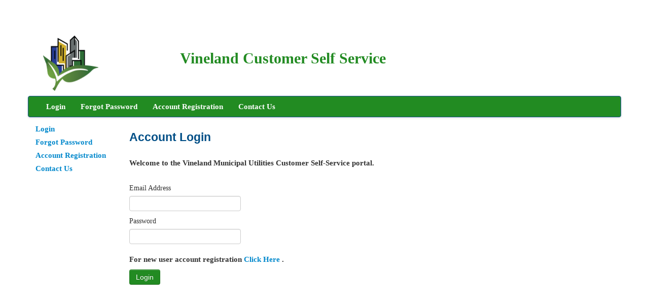

--- FILE ---
content_type: text/html;charset=UTF-8
request_url: https://vmupay.vinelandcity.org/css/public/login/form;jsessionid=59A00FE6440344A3491674BDF137FF90?
body_size: 5098
content:
<!DOCTYPE html>
<html lang="en">
<!--[if IE]> <html class="no-js ie"> <![endif]-->
<!--[if IE 7]> <html class="no-js ie7"> <![endif]-->
<!--[if IE 8]> <html class="no-js ie8"> <![endif]-->
<!--[if gt IE 8]><!-->
<html class="no-js"> <!--<![endif]-->
<head>

    <meta http-equiv="X-UA-Compatible" content="IE=edge">

    <title></title>
    <meta http-equiv="content-type" content="text/html;charset=utf-8"/>
    <meta http-equiv="Pragma" content="no-cache">
    <meta http-equiv="Cache-Control" content="no-cache">
    <meta http-equiv="Expires" content="Sat, 01 Dec 2001 00:00:00 GMT">
    <meta name="viewport" content="width=device-width, initial-scale=1.0">

    <link href="/css/resources/css/bootstrap.css" rel="stylesheet"/>


    <link href="/css/resources/css/bootstrap-responsive.css" rel="stylesheet"/>


    <link href="/css/resources/css/cayenta-custom.css" rel="stylesheet"/>

    <link href="/css/resources/css/prettify.css" rel="stylesheet"/>

    <script src="/css/resources/js/lib/modernizr.js"></script>


    <script src="/css/resources/js/lib/jquery-1.10.2.min.js"></script>



    <script src="/css/resources/js/lib/bootstrap.js"></script>

    <script src="/css/resources/js/bootstrap-session-timeout.min.js"></script>

    </head><body>
    <div class="container">
        <!-- This is where navigation bar goes-->

<div class="row">
        <h4 class="span3">
            <img src="/css/resources/img/logo.png" alt="logo" class="topbar-logo-size"/>
        </h4>
        <div class="visible-desktop span5">
            <div class="row">
                <div class="span4"><h4 class="purple-text"></h4>
                </div>
                <div class="span6"><h4 class="purple-text banner">Vineland Customer Self Service</h4></div>
            </div>
        </div>

        <div class="languagePref"></div>
        </div>

    <div id="nav-bar" class="navbar">
                <div class="navbar-inner">
                    <a class="btn btn-navbar" data-toggle="collapse" data-target=".nav-collapse">
                        <span class="icon-bar"></span>
                        <span class="icon-bar"></span>
                        <span class="icon-bar"></span>
                    </a>
                    <div class="nav-collapse collapse">
                        <ul class="nav">
                            <li id="loginItem" class="nav-item"><a href="/css/public/login/form">Login</a></li><li id="forgotPasswordItem" class="nav-item"><a href="/css/public/forgot">Forgot Password</a></li><li id="accountRegistrationItem" class="nav-item"><a href="/css/public/registration/validation">Account Registration</a></li><li id="contactUsItem" class="nav-item"><a href="/css/public/contact/dynamicIssue">Contact Us</a></li>
</ul>
                    </div>
                </div>
            </div>
        <div class="borderLine"></div>
<div class="row">
            <div id="leftMenuParent" class="span2">
                <div id="leftNavMenu" class="leftMenuContainer visible-desktop">
    <ul class="nav nav-list bs-docs-sidenav affix-top">
        <li id="loginItem" class="nav-item"><a href="/css/public/login/form">Login</a></li><li id="forgotPasswordItem" class="nav-item"><a href="/css/public/forgot">Forgot Password</a></li><li id="accountRegistrationItem" class="nav-item"><a href="/css/public/registration/validation">Account Registration</a></li><li id="contactUsItem" class="nav-item"><a href="/css/public/contact/dynamicIssue">Contact Us</a></li>
</ul>
</div><div class="bellow-Menu visible-desktop"></div>
</div>
            <div class="span8">
                <div id="error" style="color:#ff0000">
</div><h1 id="title">Account Login</h1>
                <form action="/css/public/login?=" method="post">
                        <div style="padding:10px 0px;">Welcome to the Vineland Municipal Utilities Customer Self-Service portal.</div>
                        <div style="padding:10px 0px;"></div>

                        <label for="username">Email Address</label>
                        <input type="text" id="username" name="username" AUTOCOMPLETE = "off"/>
                        <label for="password">Password</label>
                        <input type="password" id="password" name="password" AUTOCOMPLETE = "off"/>

                        <div style="padding:10px 0px;">For new user account registration <a href="../../public/registration/validation">Click Here</a> .</div>

                        <div >
                            <input id="submit" class="btn btn-primary" name="submit" type="submit" value="Login"/>
                        </div>
                        <div style="padding:10px 0px;"></div>
                    </form>


    </div>
        </div>
        <br class="clear"/>



    </div>
    <script src="/css/resources/js/cayenta-custom-public.js"></script>

<script type="text/javascript">
    contextPath='/css';
    $( document ).ready(function() {
        // Handler for .ready() called.
        updateLeftMenu(['pre.login.left.menu.display'])

    });
</script></body>
</html>


--- FILE ---
content_type: text/css;charset=UTF-8
request_url: https://vmupay.vinelandcity.org/css/resources/css/cayenta-custom.css
body_size: 6321
content:

* {
    font-family: Tahoma;
}
body {
    padding-top: 60px; /* 60px to make the container go all the way to the bottom of the topbar */
    background-color: #FFFFFF;  /*background-color: #FFFFFF;*/


}


.navbar-inner {
    background-color:#228B22;
    background-image:none;
}
.prettyprint-right-corner-user-info{
    background-color:#228B22 !important;
    margin-top: 30px;
}

.btn-primary:hover, .btn-primary:focus, .btn-primary:active, .btn-primary.active, .btn-primary.disabled, .btn-primary[disabled]{
    background-color:#228B22;
}

.btn-primary{
    background-color:#228B22;
    background-image:none;
}

.estimate-modal-view-total{
    width:138px;
}

/* Footer
-------------------------------------------------- */

.footer {
    padding: 10px 0;
    margin-top: 70px;
    border-top: 1px solid #e5e5e5;
    background-color: #FFFFFF;    /*background-color: #f5f5f5;*/
}

.purple-text{
    color:#228B22;          /*color:#228B22;*/
}

.banner{
    padding-top: 25px;
    font-size: 30px;
}


.span-for-right-corner-user-info{
    width:280px;
}


.topbar-logo-size{
    width: 6.25em;
    height: 6.25em;
    padding-left: 30px;
}

.red-text{
    color:red;
}

.blue-text{
    color:blue;
}
.black-text{
    color:black;
}

.green-text{
    color:green;
}
.navbar{

    margin-top: 0px;
    margin-bottom: 10px;
}

/* Desktop large
------------------------- */
@media (min-width: 1200px) {

    /*  .topbar-logo-size {
          width: 190px \9;
        height: 85px \9;
      } */

    .navbar {
        *position: relative;
        *z-index: 2;
        overflow: visible;
        margin-center: 0px;
    }
    .span-for-right-corner-user-info{
        width:280px;
}


    .consumption-analysis-chart-size{
        height: 300px;
        width: 500px;
        position: relative;
    }

}

/* Portrait tablet to landscape and desktop */
@media (min-width: 767px) and (max-width: 1119px) {
    .languagePref {
        float: right !important;
    }

    .nav-collapse .nav > li > a, .nav-collapse .dropdown-menu a{
        color:#ffffff;
    }
}
@media (max-width: 767px) {
    .nav-collapse .nav > li > a, .nav-collapse .dropdown-menu a{
        color:#ffffff;
    }


}

/* Landscape phones and down */
@media (max-width: 480px) {

    .nav-collapse .nav > li > a, .nav-collapse .dropdown-menu a{
        color:#ffffff;
    }

}


/****** Payment Main page *****/
.pageTitleLink {
    font: 12px;
    color: black;
    margin-left: 0px;
    font-family: "sans-serif", arial
}


/********************* Form Validation Error Style ********************/
.error {
    color: #ff0000;
}

.errorblock {
    color: #000;
    background-color: #ffEEEE;
    border: 3px solid #ff0000;
    padding: 8px;
    margin: 16px;
}

.hidden{
    display:none;
}
/*******************************Account Detail  page**************************************/

.accountDetail{
    margin-top: 15px;
    width: 70%;
}

.estimateBill{
    display: none;
}

.accountDetail span {
    color: #828488;
}

.accountDetail .labelSpan {
    font-weight: bold;
    margin-bottom: 5px;
}
.accountDetail .sectionTitle {
    font-size: 15px;
    margin-bottom: 5px;
}

.accountDetail p {
    margin: 0;
    padding-left:15px;
}

.accountDetail p.sectionTitle {
    padding-left:5px;
    border-top: 1px solid #0957A0;
    border-bottom: 1px solid #0957A0;
    color: white;
    background: #228B22;
}

input.phoneExt{
    width: 100px;
    margin-left: 10px;
}

input.emailClass, input.phoneClass{
    margin-left: 10px;
    margin-right: 15px;
}

.water_text
{
    color: #CCCCCC;
}
/******************************Left Menu******************************************/

.topRightData
{text-align: right;
    font-weight:bold;font-size:
10px;color: #8A9A5B;}

div.leftMenuContainer {
    background: #FFFFFF;

}

div.container{
    clear: both;
}

div.menuItems p{
    padding:7px 8px;
    margin: 0px;

}

div.menuItems a{
    color: blue;
    text-decoration: none;
}

.leftMenuContainer div.menuItems p.selected{
    background-color: #e6e6e6;
}

.leftMenuContainer div.menuItems p:hover{
    background-color: #b8b8b8;
}

.dropdown-menu{
    /*background-color: #f1c915;*/
    background-color: #e6e6e6;
}

.dropdown div.menuItems p.selected{
    /*background-color: #dbb516;*/
    background-color: #F2F2F2;
}

.dropdown div.menuItems p:hover{
    /*background-color: #C9A81C;*/
    background-color: #b8b8b8;
}

/*menu name color*/
.navbar .nav > li > a:focus,
.navbar .nav > li > a:hover {
    color: #D65158;
    text-decoration: none;
    background-color: transparent;
}

h1{
    color: #004E86;
    font-family: Arial, Helvetica, Sans-Serif;
    font-weight: bold;
    font-size: 1.5em;
}

.menuHolder {
    display: none;
}

.navbar .nav li.dropdown.open > .dropdown-toggle,
.navbar .nav li.dropdown.open.active > .dropdown-toggle {
    color: #555555;
    /*background-color: #C9A30C; */
    background-color:  #e6e6e6;
}

.navbar .nav li.dropdown.active > .dropdown-toggle {
    color: #ffffff;
    background-color: #228B22;
}

.navbar .nav li.dropdown.active > .nodrop-toggle {
    color: #ffffff;
    background-color: #024273;
}

.cayentaError {
    /* for the error input text fields */
    border: 1px red solid !important ;
}

/* nav bar mouse over - changes.. */

ul.nav li.dropdown:hover ul.dropdown-menu{
    display: block;
}

.navbar .dropdown-menu {
    margin-top: 0px;
}
.faq_question{
    margin-left: 10px;
    margin-right: 15px;
}
.faq_answer{
    margin-left: 10px;
    margin-right: 15px;
}


.consSelect{
    width: auto;
}
.portalCell{
    text-align: right;

}
table.dataTable  td.portalCellRight{
    text-align: right;
}
table.dataTable  td.portalCellLeft{
    text-align: left;
}
div.portalStatReportBody {
    padding: 40px 45px;
    margin: 0px;

}

.bellow-Menu{
    padding:10px 15px;
}

div.dt-buttons{
    position:relative;
    float:right;
}

.topRightData
{text-align: center;
    font-weight:bold;font-size:
15px;color: #FFFFFF;}

--- FILE ---
content_type: text/javascript;charset=UTF-8
request_url: https://vmupay.vinelandcity.org/css/resources/js/bootstrap-session-timeout.min.js
body_size: 4226
content:
/*
 * bootstrap-session-timeout
 * www.orangehilldev.com
 *
 * Copyright (c) 2014 Vedran Opacic
 * Licensed under the MIT license.
 */
!function(a){"use strict";a.sessionTimeout=function(b){function c(){n||(a.ajax({type:i.ajaxType,url:i.keepAliveUrl,data:i.ajaxData}),n=!0,setTimeout(function(){n=!1},i.keepAliveInterval))}function d(){clearTimeout(g),(i.countdownMessage||i.countdownBar)&&f("session",!0),"function"==typeof i.onStart&&i.onStart(i),i.keepAlive&&c(),g=setTimeout(function(){"function"!=typeof i.onWarn?a("#session-timeout-dialog").modal("show"):i.onWarn(i),e()},i.warnAfter)}function e(){clearTimeout(g),a("#session-timeout-dialog").hasClass("in")||!i.countdownMessage&&!i.countdownBar||f("dialog",!0),g=setTimeout(function(){"function"!=typeof i.onRedir?window.location=i.redirUrl:i.onRedir(i)},i.redirAfter-i.warnAfter)}function f(b,c){clearTimeout(j.timer),"dialog"===b&&c?j.timeLeft=Math.floor((i.redirAfter-i.warnAfter)/1e3):"session"===b&&c&&(j.timeLeft=Math.floor(i.redirAfter/1e3)),i.countdownBar&&"dialog"===b?j.percentLeft=Math.floor(j.timeLeft/((i.redirAfter-i.warnAfter)/1e3)*100):i.countdownBar&&"session"===b&&(j.percentLeft=Math.floor(j.timeLeft/(i.redirAfter/1e3)*100));var d=a(".countdown-holder"),e=j.timeLeft>=0?j.timeLeft:0;if(i.countdownSmart){var g=Math.floor(e/60),h=e%60,k=g>0?g+"m":"";k.length>0&&(k+=" "),k+=h+"s",d.text(k)}else d.text(e+"s");i.countdownBar&&a(".countdown-bar").css("width",j.percentLeft+"%"),j.timeLeft=j.timeLeft-1,j.timer=setTimeout(function(){f(b)},1e3)}var g,h={title:"Your Session is About to Expire!",message:"Your session is about to expire.",logoutButton:"Logout",keepAliveButton:"Stay Connected",keepAliveUrl:"/keep-alive",ajaxType:"POST",ajaxData:"",redirUrl:"/timed-out",logoutUrl:"/log-out",warnAfter:9e5,redirAfter:12e5,keepAliveInterval:5e3,keepAlive:!0,ignoreUserActivity:!1,onStart:!1,onWarn:!1,onRedir:!1,countdownMessage:!1,countdownBar:!1,countdownSmart:!1},i=h,j={};if(b&&(i=a.extend(h,b)),i.warnAfter>=i.redirAfter)return console.error('Bootstrap-session-timeout plugin is miss-configured. Option "redirAfter" must be equal or greater than "warnAfter".'),!1;if("function"!=typeof i.onWarn){var k=i.countdownMessage?"<p>"+i.countdownMessage.replace(/{timer}/g,'<span class="countdown-holder"></span>')+"</p>":"",l=i.countdownBar?'<div class="progress">                   <div class="progress-bar progress-bar-striped countdown-bar active" role="progressbar" style="min-width: 15px; width: 100%;">                     <span class="countdown-holder"></span>                   </div>                 </div>':"";a("body").append('<div class="modal fade" id="session-timeout-dialog">               <div class="modal-dialog">                 <div class="modal-content">                   <div class="modal-header">                     <button type="button" class="close" data-dismiss="modal" aria-hidden="true">&times;</button>                     <h4 class="modal-title">'+i.title+'</h4>                   </div>                   <div class="modal-body">                     <p>'+i.message+"</p>                     "+k+"                     "+l+'                   </div>                   <div class="modal-footer">                     <button id="session-timeout-dialog-logout" type="button" class="btn btn-default">'+i.logoutButton+'</button>                     <button id="session-timeout-dialog-keepalive" type="button" class="btn btn-primary" data-dismiss="modal">'+i.keepAliveButton+"</button>                   </div>                 </div>               </div>              </div>"),a("#session-timeout-dialog-logout").on("click",function(){window.location=i.logoutUrl}),a("#session-timeout-dialog").on("hide.bs.modal",function(){d()})}if(!i.ignoreUserActivity){var m=[-1,-1];a(document).on("keyup mouseup mousemove touchend touchmove",function(b){if("mousemove"===b.type){if(b.clientX===m[0]&&b.clientY===m[1])return;m[0]=b.clientX,m[1]=b.clientY}d(),a("#session-timeout-dialog").length>0&&a("#session-timeout-dialog").data("bs.modal")&&a("#session-timeout-dialog").data("bs.modal").isShown&&(a("#session-timeout-dialog").modal("hide"),a("body").removeClass("modal-open"),a("div.modal-backdrop").remove())})}var n=!1;d()}}(jQuery);

--- FILE ---
content_type: text/javascript;charset=UTF-8
request_url: https://vmupay.vinelandcity.org/css/resources/js/cayenta-custom-public.js
body_size: 622
content:
/**
 * Created by h13640 on 11/16/2015.
 */
function sharedPostAjaxRequestPreLogin(properties, url){
    var request = $.ajax({
        method: "POST",
        url:url,
        contentType: "application/json",
        data: JSON.stringify(properties),
        dataType:"json"
    });

    return request;
}


function updateLeftMenu(properties){
    var request = sharedPostAjaxRequestPreLogin(properties,contextPath+"/misc/get/properties" );

    request.done(function(result){
        if(result["pre.login.left.menu.display"]=='hide'){
            $('#leftMenuParent').hide();
        }
    });
}